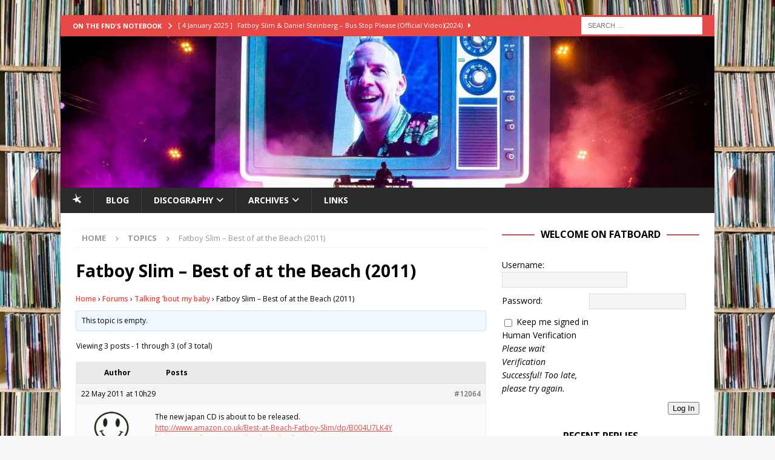

--- FILE ---
content_type: text/html; charset=UTF-8
request_url: https://www.fatboyslim.org/forums/topic/fatboy-slim-best-of-at-the-beach-2011/
body_size: 12315
content:
<!DOCTYPE html>
<html class="no-js mh-one-sb" lang="en-US">
<head>
<meta charset="UTF-8">
<meta name="viewport" content="width=device-width, initial-scale=1.0">
<link rel="profile" href="http://gmpg.org/xfn/11" />
<title>Fatboy Slim &#8211; Best of at the Beach (2011) &#8211; FBSO</title>
<meta name='robots' content='max-image-preview:large' />
<link rel='dns-prefetch' href='//fonts.googleapis.com' />
<link rel="alternate" type="application/rss+xml" title="FBSO &raquo; Feed" href="https://www.fatboyslim.org/feed/" />
<link rel="alternate" type="application/rss+xml" title="FBSO &raquo; Comments Feed" href="https://www.fatboyslim.org/comments/feed/" />
<link rel="alternate" title="oEmbed (JSON)" type="application/json+oembed" href="https://www.fatboyslim.org/wp-json/oembed/1.0/embed?url=https%3A%2F%2Fwww.fatboyslim.org%2Fforums%2Ftopic%2Ffatboy-slim-best-of-at-the-beach-2011%2F" />
<link rel="alternate" title="oEmbed (XML)" type="text/xml+oembed" href="https://www.fatboyslim.org/wp-json/oembed/1.0/embed?url=https%3A%2F%2Fwww.fatboyslim.org%2Fforums%2Ftopic%2Ffatboy-slim-best-of-at-the-beach-2011%2F&#038;format=xml" />
<style id='wp-img-auto-sizes-contain-inline-css' type='text/css'>
img:is([sizes=auto i],[sizes^="auto," i]){contain-intrinsic-size:3000px 1500px}
/*# sourceURL=wp-img-auto-sizes-contain-inline-css */
</style>
<style id='wp-block-library-inline-css' type='text/css'>
:root{--wp-block-synced-color:#7a00df;--wp-block-synced-color--rgb:122,0,223;--wp-bound-block-color:var(--wp-block-synced-color);--wp-editor-canvas-background:#ddd;--wp-admin-theme-color:#007cba;--wp-admin-theme-color--rgb:0,124,186;--wp-admin-theme-color-darker-10:#006ba1;--wp-admin-theme-color-darker-10--rgb:0,107,160.5;--wp-admin-theme-color-darker-20:#005a87;--wp-admin-theme-color-darker-20--rgb:0,90,135;--wp-admin-border-width-focus:2px}@media (min-resolution:192dpi){:root{--wp-admin-border-width-focus:1.5px}}.wp-element-button{cursor:pointer}:root .has-very-light-gray-background-color{background-color:#eee}:root .has-very-dark-gray-background-color{background-color:#313131}:root .has-very-light-gray-color{color:#eee}:root .has-very-dark-gray-color{color:#313131}:root .has-vivid-green-cyan-to-vivid-cyan-blue-gradient-background{background:linear-gradient(135deg,#00d084,#0693e3)}:root .has-purple-crush-gradient-background{background:linear-gradient(135deg,#34e2e4,#4721fb 50%,#ab1dfe)}:root .has-hazy-dawn-gradient-background{background:linear-gradient(135deg,#faaca8,#dad0ec)}:root .has-subdued-olive-gradient-background{background:linear-gradient(135deg,#fafae1,#67a671)}:root .has-atomic-cream-gradient-background{background:linear-gradient(135deg,#fdd79a,#004a59)}:root .has-nightshade-gradient-background{background:linear-gradient(135deg,#330968,#31cdcf)}:root .has-midnight-gradient-background{background:linear-gradient(135deg,#020381,#2874fc)}:root{--wp--preset--font-size--normal:16px;--wp--preset--font-size--huge:42px}.has-regular-font-size{font-size:1em}.has-larger-font-size{font-size:2.625em}.has-normal-font-size{font-size:var(--wp--preset--font-size--normal)}.has-huge-font-size{font-size:var(--wp--preset--font-size--huge)}.has-text-align-center{text-align:center}.has-text-align-left{text-align:left}.has-text-align-right{text-align:right}.has-fit-text{white-space:nowrap!important}#end-resizable-editor-section{display:none}.aligncenter{clear:both}.items-justified-left{justify-content:flex-start}.items-justified-center{justify-content:center}.items-justified-right{justify-content:flex-end}.items-justified-space-between{justify-content:space-between}.screen-reader-text{border:0;clip-path:inset(50%);height:1px;margin:-1px;overflow:hidden;padding:0;position:absolute;width:1px;word-wrap:normal!important}.screen-reader-text:focus{background-color:#ddd;clip-path:none;color:#444;display:block;font-size:1em;height:auto;left:5px;line-height:normal;padding:15px 23px 14px;text-decoration:none;top:5px;width:auto;z-index:100000}html :where(.has-border-color){border-style:solid}html :where([style*=border-top-color]){border-top-style:solid}html :where([style*=border-right-color]){border-right-style:solid}html :where([style*=border-bottom-color]){border-bottom-style:solid}html :where([style*=border-left-color]){border-left-style:solid}html :where([style*=border-width]){border-style:solid}html :where([style*=border-top-width]){border-top-style:solid}html :where([style*=border-right-width]){border-right-style:solid}html :where([style*=border-bottom-width]){border-bottom-style:solid}html :where([style*=border-left-width]){border-left-style:solid}html :where(img[class*=wp-image-]){height:auto;max-width:100%}:where(figure){margin:0 0 1em}html :where(.is-position-sticky){--wp-admin--admin-bar--position-offset:var(--wp-admin--admin-bar--height,0px)}@media screen and (max-width:600px){html :where(.is-position-sticky){--wp-admin--admin-bar--position-offset:0px}}

/*# sourceURL=wp-block-library-inline-css */
</style><style id='wp-block-archives-inline-css' type='text/css'>
.wp-block-archives{box-sizing:border-box}.wp-block-archives-dropdown label{display:block}
/*# sourceURL=https://www.fatboyslim.org/wp-includes/blocks/archives/style.min.css */
</style>
<style id='wp-block-categories-inline-css' type='text/css'>
.wp-block-categories{box-sizing:border-box}.wp-block-categories.alignleft{margin-right:2em}.wp-block-categories.alignright{margin-left:2em}.wp-block-categories.wp-block-categories-dropdown.aligncenter{text-align:center}.wp-block-categories .wp-block-categories__label{display:block;width:100%}
/*# sourceURL=https://www.fatboyslim.org/wp-includes/blocks/categories/style.min.css */
</style>
<style id='wp-block-heading-inline-css' type='text/css'>
h1:where(.wp-block-heading).has-background,h2:where(.wp-block-heading).has-background,h3:where(.wp-block-heading).has-background,h4:where(.wp-block-heading).has-background,h5:where(.wp-block-heading).has-background,h6:where(.wp-block-heading).has-background{padding:1.25em 2.375em}h1.has-text-align-left[style*=writing-mode]:where([style*=vertical-lr]),h1.has-text-align-right[style*=writing-mode]:where([style*=vertical-rl]),h2.has-text-align-left[style*=writing-mode]:where([style*=vertical-lr]),h2.has-text-align-right[style*=writing-mode]:where([style*=vertical-rl]),h3.has-text-align-left[style*=writing-mode]:where([style*=vertical-lr]),h3.has-text-align-right[style*=writing-mode]:where([style*=vertical-rl]),h4.has-text-align-left[style*=writing-mode]:where([style*=vertical-lr]),h4.has-text-align-right[style*=writing-mode]:where([style*=vertical-rl]),h5.has-text-align-left[style*=writing-mode]:where([style*=vertical-lr]),h5.has-text-align-right[style*=writing-mode]:where([style*=vertical-rl]),h6.has-text-align-left[style*=writing-mode]:where([style*=vertical-lr]),h6.has-text-align-right[style*=writing-mode]:where([style*=vertical-rl]){rotate:180deg}
/*# sourceURL=https://www.fatboyslim.org/wp-includes/blocks/heading/style.min.css */
</style>
<style id='wp-block-group-inline-css' type='text/css'>
.wp-block-group{box-sizing:border-box}:where(.wp-block-group.wp-block-group-is-layout-constrained){position:relative}
/*# sourceURL=https://www.fatboyslim.org/wp-includes/blocks/group/style.min.css */
</style>
<style id='global-styles-inline-css' type='text/css'>
:root{--wp--preset--aspect-ratio--square: 1;--wp--preset--aspect-ratio--4-3: 4/3;--wp--preset--aspect-ratio--3-4: 3/4;--wp--preset--aspect-ratio--3-2: 3/2;--wp--preset--aspect-ratio--2-3: 2/3;--wp--preset--aspect-ratio--16-9: 16/9;--wp--preset--aspect-ratio--9-16: 9/16;--wp--preset--color--black: #000000;--wp--preset--color--cyan-bluish-gray: #abb8c3;--wp--preset--color--white: #ffffff;--wp--preset--color--pale-pink: #f78da7;--wp--preset--color--vivid-red: #cf2e2e;--wp--preset--color--luminous-vivid-orange: #ff6900;--wp--preset--color--luminous-vivid-amber: #fcb900;--wp--preset--color--light-green-cyan: #7bdcb5;--wp--preset--color--vivid-green-cyan: #00d084;--wp--preset--color--pale-cyan-blue: #8ed1fc;--wp--preset--color--vivid-cyan-blue: #0693e3;--wp--preset--color--vivid-purple: #9b51e0;--wp--preset--gradient--vivid-cyan-blue-to-vivid-purple: linear-gradient(135deg,rgb(6,147,227) 0%,rgb(155,81,224) 100%);--wp--preset--gradient--light-green-cyan-to-vivid-green-cyan: linear-gradient(135deg,rgb(122,220,180) 0%,rgb(0,208,130) 100%);--wp--preset--gradient--luminous-vivid-amber-to-luminous-vivid-orange: linear-gradient(135deg,rgb(252,185,0) 0%,rgb(255,105,0) 100%);--wp--preset--gradient--luminous-vivid-orange-to-vivid-red: linear-gradient(135deg,rgb(255,105,0) 0%,rgb(207,46,46) 100%);--wp--preset--gradient--very-light-gray-to-cyan-bluish-gray: linear-gradient(135deg,rgb(238,238,238) 0%,rgb(169,184,195) 100%);--wp--preset--gradient--cool-to-warm-spectrum: linear-gradient(135deg,rgb(74,234,220) 0%,rgb(151,120,209) 20%,rgb(207,42,186) 40%,rgb(238,44,130) 60%,rgb(251,105,98) 80%,rgb(254,248,76) 100%);--wp--preset--gradient--blush-light-purple: linear-gradient(135deg,rgb(255,206,236) 0%,rgb(152,150,240) 100%);--wp--preset--gradient--blush-bordeaux: linear-gradient(135deg,rgb(254,205,165) 0%,rgb(254,45,45) 50%,rgb(107,0,62) 100%);--wp--preset--gradient--luminous-dusk: linear-gradient(135deg,rgb(255,203,112) 0%,rgb(199,81,192) 50%,rgb(65,88,208) 100%);--wp--preset--gradient--pale-ocean: linear-gradient(135deg,rgb(255,245,203) 0%,rgb(182,227,212) 50%,rgb(51,167,181) 100%);--wp--preset--gradient--electric-grass: linear-gradient(135deg,rgb(202,248,128) 0%,rgb(113,206,126) 100%);--wp--preset--gradient--midnight: linear-gradient(135deg,rgb(2,3,129) 0%,rgb(40,116,252) 100%);--wp--preset--font-size--small: 13px;--wp--preset--font-size--medium: 20px;--wp--preset--font-size--large: 36px;--wp--preset--font-size--x-large: 42px;--wp--preset--spacing--20: 0.44rem;--wp--preset--spacing--30: 0.67rem;--wp--preset--spacing--40: 1rem;--wp--preset--spacing--50: 1.5rem;--wp--preset--spacing--60: 2.25rem;--wp--preset--spacing--70: 3.38rem;--wp--preset--spacing--80: 5.06rem;--wp--preset--shadow--natural: 6px 6px 9px rgba(0, 0, 0, 0.2);--wp--preset--shadow--deep: 12px 12px 50px rgba(0, 0, 0, 0.4);--wp--preset--shadow--sharp: 6px 6px 0px rgba(0, 0, 0, 0.2);--wp--preset--shadow--outlined: 6px 6px 0px -3px rgb(255, 255, 255), 6px 6px rgb(0, 0, 0);--wp--preset--shadow--crisp: 6px 6px 0px rgb(0, 0, 0);}:where(.is-layout-flex){gap: 0.5em;}:where(.is-layout-grid){gap: 0.5em;}body .is-layout-flex{display: flex;}.is-layout-flex{flex-wrap: wrap;align-items: center;}.is-layout-flex > :is(*, div){margin: 0;}body .is-layout-grid{display: grid;}.is-layout-grid > :is(*, div){margin: 0;}:where(.wp-block-columns.is-layout-flex){gap: 2em;}:where(.wp-block-columns.is-layout-grid){gap: 2em;}:where(.wp-block-post-template.is-layout-flex){gap: 1.25em;}:where(.wp-block-post-template.is-layout-grid){gap: 1.25em;}.has-black-color{color: var(--wp--preset--color--black) !important;}.has-cyan-bluish-gray-color{color: var(--wp--preset--color--cyan-bluish-gray) !important;}.has-white-color{color: var(--wp--preset--color--white) !important;}.has-pale-pink-color{color: var(--wp--preset--color--pale-pink) !important;}.has-vivid-red-color{color: var(--wp--preset--color--vivid-red) !important;}.has-luminous-vivid-orange-color{color: var(--wp--preset--color--luminous-vivid-orange) !important;}.has-luminous-vivid-amber-color{color: var(--wp--preset--color--luminous-vivid-amber) !important;}.has-light-green-cyan-color{color: var(--wp--preset--color--light-green-cyan) !important;}.has-vivid-green-cyan-color{color: var(--wp--preset--color--vivid-green-cyan) !important;}.has-pale-cyan-blue-color{color: var(--wp--preset--color--pale-cyan-blue) !important;}.has-vivid-cyan-blue-color{color: var(--wp--preset--color--vivid-cyan-blue) !important;}.has-vivid-purple-color{color: var(--wp--preset--color--vivid-purple) !important;}.has-black-background-color{background-color: var(--wp--preset--color--black) !important;}.has-cyan-bluish-gray-background-color{background-color: var(--wp--preset--color--cyan-bluish-gray) !important;}.has-white-background-color{background-color: var(--wp--preset--color--white) !important;}.has-pale-pink-background-color{background-color: var(--wp--preset--color--pale-pink) !important;}.has-vivid-red-background-color{background-color: var(--wp--preset--color--vivid-red) !important;}.has-luminous-vivid-orange-background-color{background-color: var(--wp--preset--color--luminous-vivid-orange) !important;}.has-luminous-vivid-amber-background-color{background-color: var(--wp--preset--color--luminous-vivid-amber) !important;}.has-light-green-cyan-background-color{background-color: var(--wp--preset--color--light-green-cyan) !important;}.has-vivid-green-cyan-background-color{background-color: var(--wp--preset--color--vivid-green-cyan) !important;}.has-pale-cyan-blue-background-color{background-color: var(--wp--preset--color--pale-cyan-blue) !important;}.has-vivid-cyan-blue-background-color{background-color: var(--wp--preset--color--vivid-cyan-blue) !important;}.has-vivid-purple-background-color{background-color: var(--wp--preset--color--vivid-purple) !important;}.has-black-border-color{border-color: var(--wp--preset--color--black) !important;}.has-cyan-bluish-gray-border-color{border-color: var(--wp--preset--color--cyan-bluish-gray) !important;}.has-white-border-color{border-color: var(--wp--preset--color--white) !important;}.has-pale-pink-border-color{border-color: var(--wp--preset--color--pale-pink) !important;}.has-vivid-red-border-color{border-color: var(--wp--preset--color--vivid-red) !important;}.has-luminous-vivid-orange-border-color{border-color: var(--wp--preset--color--luminous-vivid-orange) !important;}.has-luminous-vivid-amber-border-color{border-color: var(--wp--preset--color--luminous-vivid-amber) !important;}.has-light-green-cyan-border-color{border-color: var(--wp--preset--color--light-green-cyan) !important;}.has-vivid-green-cyan-border-color{border-color: var(--wp--preset--color--vivid-green-cyan) !important;}.has-pale-cyan-blue-border-color{border-color: var(--wp--preset--color--pale-cyan-blue) !important;}.has-vivid-cyan-blue-border-color{border-color: var(--wp--preset--color--vivid-cyan-blue) !important;}.has-vivid-purple-border-color{border-color: var(--wp--preset--color--vivid-purple) !important;}.has-vivid-cyan-blue-to-vivid-purple-gradient-background{background: var(--wp--preset--gradient--vivid-cyan-blue-to-vivid-purple) !important;}.has-light-green-cyan-to-vivid-green-cyan-gradient-background{background: var(--wp--preset--gradient--light-green-cyan-to-vivid-green-cyan) !important;}.has-luminous-vivid-amber-to-luminous-vivid-orange-gradient-background{background: var(--wp--preset--gradient--luminous-vivid-amber-to-luminous-vivid-orange) !important;}.has-luminous-vivid-orange-to-vivid-red-gradient-background{background: var(--wp--preset--gradient--luminous-vivid-orange-to-vivid-red) !important;}.has-very-light-gray-to-cyan-bluish-gray-gradient-background{background: var(--wp--preset--gradient--very-light-gray-to-cyan-bluish-gray) !important;}.has-cool-to-warm-spectrum-gradient-background{background: var(--wp--preset--gradient--cool-to-warm-spectrum) !important;}.has-blush-light-purple-gradient-background{background: var(--wp--preset--gradient--blush-light-purple) !important;}.has-blush-bordeaux-gradient-background{background: var(--wp--preset--gradient--blush-bordeaux) !important;}.has-luminous-dusk-gradient-background{background: var(--wp--preset--gradient--luminous-dusk) !important;}.has-pale-ocean-gradient-background{background: var(--wp--preset--gradient--pale-ocean) !important;}.has-electric-grass-gradient-background{background: var(--wp--preset--gradient--electric-grass) !important;}.has-midnight-gradient-background{background: var(--wp--preset--gradient--midnight) !important;}.has-small-font-size{font-size: var(--wp--preset--font-size--small) !important;}.has-medium-font-size{font-size: var(--wp--preset--font-size--medium) !important;}.has-large-font-size{font-size: var(--wp--preset--font-size--large) !important;}.has-x-large-font-size{font-size: var(--wp--preset--font-size--x-large) !important;}
/*# sourceURL=global-styles-inline-css */
</style>

<style id='classic-theme-styles-inline-css' type='text/css'>
/*! This file is auto-generated */
.wp-block-button__link{color:#fff;background-color:#32373c;border-radius:9999px;box-shadow:none;text-decoration:none;padding:calc(.667em + 2px) calc(1.333em + 2px);font-size:1.125em}.wp-block-file__button{background:#32373c;color:#fff;text-decoration:none}
/*# sourceURL=/wp-includes/css/classic-themes.min.css */
</style>
<link rel='stylesheet' id='wpo_min-header-0-css' href='https://www.fatboyslim.org/wp-content/cache/wpo-minify/1768586471/assets/wpo-minify-header-34a34685.min.css' type='text/css' media='all' />
<script type="text/javascript" id="wpo_min-header-0-js-extra">
/* <![CDATA[ */
var mh_magazine = {"text":{"toggle_menu":"Toggle Menu"}};
//# sourceURL=wpo_min-header-0-js-extra
/* ]]> */
</script>
<script type="text/javascript" src="https://www.fatboyslim.org/wp-content/cache/wpo-minify/1768586471/assets/wpo-minify-header-3297204d.min.js" id="wpo_min-header-0-js"></script>
<link rel="https://api.w.org/" href="https://www.fatboyslim.org/wp-json/" /><link rel="EditURI" type="application/rsd+xml" title="RSD" href="https://www.fatboyslim.org/xmlrpc.php?rsd" />

<link rel="canonical" href="https://www.fatboyslim.org/forums/topic/fatboy-slim-best-of-at-the-beach-2011/" />
<link rel='shortlink' href='https://www.fatboyslim.org/?p=12064' />
<!--[if lt IE 9]>
<script src="https://www.fatboyslim.org/wp-content/themes/mh-magazine/js/css3-mediaqueries.js"></script>
<![endif]-->
<style type="text/css" id="custom-background-css">
body.custom-background { background-image: url("https://www.fatboyslim.org/wp-content/uploads/2025/12/vinyls.jpg.jpg"); background-position: left top; background-size: auto; background-repeat: repeat; background-attachment: scroll; }
</style>
	</head>
<body id="mh-mobile" class="topic bbpress bbp-no-js wp-singular topic-template-default single single-topic postid-12064 custom-background wp-theme-mh-magazine mh-boxed-layout mh-right-sb mh-loop-layout5 mh-widget-layout8" itemscope="itemscope" itemtype="https://schema.org/WebPage">
<div class="mh-container mh-container-outer">
<div class="mh-header-nav-mobile clearfix"></div>
	<div class="mh-preheader">
    	<div class="mh-container mh-container-inner mh-row clearfix">
							<div class="mh-header-bar-content mh-header-bar-top-left mh-col-2-3 clearfix">
											<div class="mh-header-ticker mh-header-ticker-top">
							<div class="mh-ticker-top">
			<div class="mh-ticker-title mh-ticker-title-top">
			On the FND&#039;s Notebook<i class="fa fa-chevron-right"></i>		</div>
		<div class="mh-ticker-content mh-ticker-content-top">
		<ul id="mh-ticker-loop-top">				<li class="mh-ticker-item mh-ticker-item-top">
					<a href="https://www.fatboyslim.org/2025/01/04/fatboy-slim-daniel-steinberg-bus-stop-please-official-video2024/" title="Fatboy Slim &#038; Daniel Steinberg &#8211; Bus Stop Please (Official Video)(2024)">
						<span class="mh-ticker-item-date mh-ticker-item-date-top">
                        	[ 4 January 2025 ]                        </span>
						<span class="mh-ticker-item-title mh-ticker-item-title-top">
							Fatboy Slim &#038; Daniel Steinberg &#8211; Bus Stop Please (Official Video)(2024)						</span>
													<span class="mh-ticker-item-cat mh-ticker-item-cat-top">
								<i class="fa fa-caret-right"></i>
																videos							</span>
											</a>
				</li>				<li class="mh-ticker-item mh-ticker-item-top">
					<a href="https://www.fatboyslim.org/2024/10/15/mighty-dub-katz-vs-fat-boy-slim-just-anotha-funk-soul-brotha/" title="Mighty Dub Katz Vs Fat Boy Slim – Just Anotha Funk Soul Brotha">
						<span class="mh-ticker-item-date mh-ticker-item-date-top">
                        	[ 15 October 2024 ]                        </span>
						<span class="mh-ticker-item-title mh-ticker-item-title-top">
							Mighty Dub Katz Vs Fat Boy Slim – Just Anotha Funk Soul Brotha						</span>
													<span class="mh-ticker-item-cat mh-ticker-item-cat-top">
								<i class="fa fa-caret-right"></i>
																fbs remixed							</span>
											</a>
				</li>				<li class="mh-ticker-item mh-ticker-item-top">
					<a href="https://www.fatboyslim.org/2024/10/15/fatboy-slim-exclusive-mix-double-js-10th-birthday-double-j-radio-australia-30-april-2024/" title="Fatboy slim Exclusive Mix &#8211; Double J&#8217;s 10th birthday, Double J Radio, Australia (30 April 2024)">
						<span class="mh-ticker-item-date mh-ticker-item-date-top">
                        	[ 15 October 2024 ]                        </span>
						<span class="mh-ticker-item-title mh-ticker-item-title-top">
							Fatboy slim Exclusive Mix &#8211; Double J&#8217;s 10th birthday, Double J Radio, Australia (30 April 2024)						</span>
													<span class="mh-ticker-item-cat mh-ticker-item-cat-top">
								<i class="fa fa-caret-right"></i>
																listen							</span>
											</a>
				</li>				<li class="mh-ticker-item mh-ticker-item-top">
					<a href="https://www.fatboyslim.org/2024/10/02/fatboy-slim-live-bolivar-beach-bar-athens-greece-21-sep-2024/" title="Fatboy Slim &#8211; Live @ Bolivar Beach Bar, Athens, Greece (21 Sep 2024)">
						<span class="mh-ticker-item-date mh-ticker-item-date-top">
                        	[ 2 October 2024 ]                        </span>
						<span class="mh-ticker-item-title mh-ticker-item-title-top">
							Fatboy Slim &#8211; Live @ Bolivar Beach Bar, Athens, Greece (21 Sep 2024)						</span>
													<span class="mh-ticker-item-cat mh-ticker-item-cat-top">
								<i class="fa fa-caret-right"></i>
																live							</span>
											</a>
				</li>				<li class="mh-ticker-item mh-ticker-item-top">
					<a href="https://www.fatboyslim.org/2024/07/13/fatboy-slim-role-model-chloe-caillet-remix-2024/" title="Fatboy Slim &#8211; Role Model (Chloé Caillet Remix) (2024)">
						<span class="mh-ticker-item-date mh-ticker-item-date-top">
                        	[ 13 July 2024 ]                        </span>
						<span class="mh-ticker-item-title mh-ticker-item-title-top">
							Fatboy Slim &#8211; Role Model (Chloé Caillet Remix) (2024)						</span>
													<span class="mh-ticker-item-cat mh-ticker-item-cat-top">
								<i class="fa fa-caret-right"></i>
																fbs remixed							</span>
											</a>
				</li>		</ul>
	</div>
</div>						</div>
									</div>
										<div class="mh-header-bar-content mh-header-bar-top-right mh-col-1-3 clearfix">
											<aside class="mh-header-search mh-header-search-top">
							<form role="search" method="get" class="search-form" action="https://www.fatboyslim.org/">
				<label>
					<span class="screen-reader-text">Search for:</span>
					<input type="search" class="search-field" placeholder="Search &hellip;" value="" name="s" />
				</label>
				<input type="submit" class="search-submit" value="Search" />
			</form>						</aside>
									</div>
					</div>
	</div>
<header class="mh-header" itemscope="itemscope" itemtype="https://schema.org/WPHeader">
	<div class="mh-container mh-container-inner clearfix">
		<div class="mh-custom-header clearfix">
<a class="mh-header-image-link" href="https://www.fatboyslim.org/" title="FBSO" rel="home">
<img class="mh-header-image" src="https://www.fatboyslim.org/wp-content/uploads/cropped-header_62.jpg" height="347" width="1500" alt="FBSO" />
</a>
</div>
	</div>
	<div class="mh-main-nav-wrap">
		<nav class="mh-navigation mh-main-nav mh-container mh-container-inner clearfix" itemscope="itemscope" itemtype="https://schema.org/SiteNavigationElement">
			<div class="menu-topbar-container"><ul id="menu-topbar" class="menu"><li id="menu-item-17376" class="menu-item menu-item-type-custom menu-item-object-custom menu-item-home menu-item-17376"><a href="https://www.fatboyslim.org/"><img src="https://www.fatboyslim.org/wp-content/uploads/fbs_star.png"></a></li>
<li id="menu-item-22912" class="menu-item menu-item-type-post_type menu-item-object-page current_page_parent menu-item-22912"><a href="https://www.fatboyslim.org/blog/">Blog</a></li>
<li id="menu-item-24347" class="menu-item menu-item-type-post_type menu-item-object-page menu-item-has-children menu-item-24347"><a href="https://www.fatboyslim.org/discography/">Discography</a>
<ul class="sub-menu">
	<li id="menu-item-24348" class="menu-item menu-item-type-post_type menu-item-object-page menu-item-24348"><a href="https://www.fatboyslim.org/discography/fatboy-slims-discography/">Fatboy Slim</a></li>
	<li id="menu-item-24349" class="menu-item menu-item-type-post_type menu-item-object-page menu-item-24349"><a href="https://www.fatboyslim.org/discography/the-brighton-port-authority/">BPA</a></li>
	<li id="menu-item-24351" class="menu-item menu-item-type-post_type menu-item-object-page menu-item-24351"><a href="https://www.fatboyslim.org/discography/mighty-dub-katzs-discography/">Mighty Dub Katz</a></li>
	<li id="menu-item-24352" class="menu-item menu-item-type-post_type menu-item-object-page menu-item-24352"><a href="https://www.fatboyslim.org/discography/pizzamans-discography/">Pizzaman</a></li>
	<li id="menu-item-24353" class="menu-item menu-item-type-post_type menu-item-object-page menu-item-24353"><a href="https://www.fatboyslim.org/discography/freak-powers-discography/">Freak Power</a></li>
	<li id="menu-item-24354" class="menu-item menu-item-type-post_type menu-item-object-page menu-item-24354"><a href="https://www.fatboyslim.org/discography/beats-internationals-discography/">Beats International</a></li>
	<li id="menu-item-24355" class="menu-item menu-item-type-post_type menu-item-object-page menu-item-24355"><a href="https://www.fatboyslim.org/discography/norman-cook-and-aliases/">Norman Cook &#038; Aliases</a></li>
	<li id="menu-item-24350" class="menu-item menu-item-type-post_type menu-item-object-page menu-item-24350"><a href="https://www.fatboyslim.org/discography/the-housemartins/">Housemartins</a></li>
</ul>
</li>
<li id="menu-item-17957" class="menu-item menu-item-type-post_type menu-item-object-page menu-item-has-children menu-item-17957"><a href="https://www.fatboyslim.org/?page_id=16181">Archives</a>
<ul class="sub-menu">
	<li id="menu-item-17618" class="menu-item menu-item-type-post_type menu-item-object-page menu-item-17618"><a href="https://www.fatboyslim.org/archives/played-by-fbs/">Played by FBS</a></li>
	<li id="menu-item-19792" class="menu-item menu-item-type-post_type menu-item-object-page menu-item-19792"><a href="https://www.fatboyslim.org/?page_id=16181">Live &#038; Radio Sets</a></li>
	<li id="menu-item-24362" class="menu-item menu-item-type-post_type menu-item-object-page menu-item-has-children menu-item-24362"><a href="https://www.fatboyslim.org/archives/news-and-others/">Press &#038; TV</a>
	<ul class="sub-menu">
		<li id="menu-item-24365" class="menu-item menu-item-type-post_type menu-item-object-page menu-item-24365"><a href="https://www.fatboyslim.org/archives/normans-equipment/">Norman’s Equipment</a></li>
		<li id="menu-item-24360" class="menu-item menu-item-type-post_type menu-item-object-page menu-item-24360"><a href="https://www.fatboyslim.org/archives/albums-reviews/">Albums Reviews</a></li>
		<li id="menu-item-24361" class="menu-item menu-item-type-post_type menu-item-object-page menu-item-24361"><a href="https://www.fatboyslim.org/archives/lives-reviews/">Lives reviews</a></li>
		<li id="menu-item-24363" class="menu-item menu-item-type-post_type menu-item-object-page menu-item-24363"><a href="https://www.fatboyslim.org/archives/interviews/">interviews</a></li>
	</ul>
</li>
	<li id="menu-item-13631" class="menu-item menu-item-type-custom menu-item-object-custom menu-item-13631"><a href="/?post_type=forum">FATboard</a></li>
</ul>
</li>
<li id="menu-item-17525" class="menu-item menu-item-type-post_type menu-item-object-page menu-item-17525"><a href="https://www.fatboyslim.org/links/">Links</a></li>
</ul></div>		</nav>
	</div>
	</header>
<div class="mh-wrapper clearfix">
	<div class="mh-main clearfix">
    	<div id="main-content" class="mh-content" role="main" itemprop="mainContentOfPage"><nav class="mh-breadcrumb" itemscope itemtype="https://schema.org/BreadcrumbList"><span itemprop="itemListElement" itemscope itemtype="https://schema.org/ListItem"><a href="https://www.fatboyslim.org" title="Home" itemprop="item"><span itemprop="name">Home</span></a><meta itemprop="position" content="1" /></span><span class="mh-breadcrumb-delimiter"><i class="fa fa-angle-right"></i></span><span itemprop="itemListElement" itemscope itemtype="https://schema.org/ListItem"><a title="Topics" href="https://www.fatboyslim.org/forums/topic/" itemprop="item"><span itemprop="name">Topics</span></a><meta itemprop="position" content="2" /></span><span class="mh-breadcrumb-delimiter"><i class="fa fa-angle-right"></i></span>Fatboy Slim &#8211; Best of at the Beach (2011)</nav>
<article id="page-12064" class="post-12064 topic type-topic status-publish hentry">
	<header class="page-header">
		<h1 class="entry-title page-title">Fatboy Slim &#8211; Best of at the Beach (2011)</h1>	</header>
		<div class="entry-content clearfix">
		
<div id="bbpress-forums" class="bbpress-wrapper">

	<div class="bbp-breadcrumb"><p><a href="https://www.fatboyslim.org" class="bbp-breadcrumb-home">Home</a> <span class="bbp-breadcrumb-sep">&rsaquo;</span> <a href="https://www.fatboyslim.org/forums/" class="bbp-breadcrumb-root">Forums</a> <span class="bbp-breadcrumb-sep">&rsaquo;</span> <a href="https://www.fatboyslim.org/forums/forum/talking-bout-my-baby/" class="bbp-breadcrumb-forum">Talking &#8217;bout my baby</a> <span class="bbp-breadcrumb-sep">&rsaquo;</span> <span class="bbp-breadcrumb-current">Fatboy Slim &#8211; Best of at the Beach (2011)</span></p></div>
	
	
	
	
		
		<div class="bbp-template-notice info"><ul><li class="bbp-topic-description">This topic is empty.</li></ul></div>
		
		
			
<div class="bbp-pagination">
	<div class="bbp-pagination-count">Viewing 3 posts - 1 through 3 (of 3 total)</div>
	<div class="bbp-pagination-links"></div>
</div>


			
<ul id="topic-12064-replies" class="forums bbp-replies">

	<li class="bbp-header">
		<div class="bbp-reply-author">Author</div><!-- .bbp-reply-author -->
		<div class="bbp-reply-content">Posts</div><!-- .bbp-reply-content -->
	</li><!-- .bbp-header -->

	<li class="bbp-body">

		
			
				
<div id="post-12064" class="bbp-reply-header">
	<div class="bbp-meta">
		<span class="bbp-reply-post-date">22 May 2011 at 10h29</span>

		
		<a href="https://www.fatboyslim.org/forums/topic/fatboy-slim-best-of-at-the-beach-2011/#post-12064" class="bbp-reply-permalink">#12064</a>

		
		<span class="bbp-admin-links"></span>
		
	</div><!-- .bbp-meta -->
</div><!-- #post-12064 -->

<div class="loop-item-0 user-id-235 bbp-parent-forum-11235 bbp-parent-topic-11235 bbp-reply-position-1 odd  post-12064 topic type-topic status-publish">
	<div class="bbp-reply-author">

		
		<a href="https://www.fatboyslim.org/forums/users/doxliy/" title="View doxliy&#039;s profile" class="bbp-author-link"><span  class="bbp-author-avatar"><img src="https://www.fatboyslim.org/wp-content/uploads/2015/12/fbs-smile2.png" srcset="https://www.fatboyslim.org/wp-content/uploads/2015/12/fbs-smile2.png 2x" width="80" height="80" alt="Avatar" class="avatar avatar-80 wp-user-avatar wp-user-avatar-80 photo avatar-default" /></span><span  class="bbp-author-name">doxliy</span></a><div class="bbp-author-role">Member</div>
		
		
	</div><!-- .bbp-reply-author -->

	<div class="bbp-reply-content">

		
		<p>The new japan CD is about to be released.<br />
<a href="http://www.amazon.co.uk/Best-at-Beach-Fatboy-Slim/dp/B004U7LK4Y" rel="nofollow">http://www.amazon.co.uk/Best-at-Beach-Fatboy-Slim/dp/B004U7LK4Y</a><br />
<a href="http://www.cdjapan.co.jp/detailview.html?KEY=SICP-3158" rel="nofollow">http://www.cdjapan.co.jp/detailview.html?KEY=SICP-3158</a></p>
<p><img decoding="async" src="http://i22.fastpic.ru/big/2011/0525/96/2edb4ffe4ea6400205a6982cee340996.jpg" alt=""/></p>
<p>Tracklist   :write:<br />
1. 	BECAUSE WE CAN<br />
2. 	PRAISE YOU<br />
3. 	SLASH DOT DASH<br />
4. 	THE ROCKAFELLER SKANK<br />
5. 	WEAPON OF CHOICE<br />
6. 	RIGHT HERE. RIGHT NOW<br />
7. 	DON`T LET THE MAN GET YOU DOWN<br />
8. 	GANGSTER TRIPPIN`<br />
9. 	WONDERFUL NIGHT<br />
10. 	CHAMPION SOUND<br />
11. 	GOING OUT OF MY HEAD<br />
12. 	BIG BEAT SOUFFLE<br />
13. 	COWBOY FEATURING EVE<br />
14. 	ILLUMINATI FEATURING BOOTSY COLLINS</p>

		
	</div><!-- .bbp-reply-content -->
</div><!-- .reply -->

			
				
<div id="post-15283" class="bbp-reply-header">
	<div class="bbp-meta">
		<span class="bbp-reply-post-date">25 May 2011 at 20h04</span>

		
		<a href="https://www.fatboyslim.org/forums/topic/fatboy-slim-best-of-at-the-beach-2011/#post-15283" class="bbp-reply-permalink">#15283</a>

		
		<span class="bbp-admin-links"></span>
		
	</div><!-- .bbp-meta -->
</div><!-- #post-15283 -->

<div class="loop-item-1 user-id-210 bbp-parent-forum-11235 bbp-parent-topic-12064 bbp-reply-position-2 even  post-15283 reply type-reply status-publish">
	<div class="bbp-reply-author">

		
		<a href="https://www.fatboyslim.org/forums/users/francisnotdead-2/" title="View Francisnotdead&#039;s profile" class="bbp-author-link"><span  class="bbp-author-avatar"><img src="https://www.fatboyslim.org/wp-content/uploads/2015/12/fbs-smile2.png" srcset="https://www.fatboyslim.org/wp-content/uploads/2015/12/fbs-smile2.png 2x" width="80" height="80" alt="Avatar" class="avatar avatar-80 wp-user-avatar wp-user-avatar-80 photo avatar-default" /></span><span  class="bbp-author-name">Francisnotdead</span></a><div class="bbp-author-role">Participant</div>
		
		
	</div><!-- .bbp-reply-author -->

	<div class="bbp-reply-content">

		
		<p>:roll:  Thanks for this info, doxliy  :hello:</p>

		
	</div><!-- .bbp-reply-content -->
</div><!-- .reply -->

			
				
<div id="post-15289" class="bbp-reply-header">
	<div class="bbp-meta">
		<span class="bbp-reply-post-date">27 May 2011 at 18h07</span>

		
		<a href="https://www.fatboyslim.org/forums/topic/fatboy-slim-best-of-at-the-beach-2011/#post-15289" class="bbp-reply-permalink">#15289</a>

		
		<span class="bbp-admin-links"></span>
		
	</div><!-- .bbp-meta -->
</div><!-- #post-15289 -->

<div class="loop-item-2 user-id-335 bbp-parent-forum-11235 bbp-parent-topic-12064 bbp-reply-position-3 odd  post-15289 reply type-reply status-publish">
	<div class="bbp-reply-author">

		
		<a href="https://www.fatboyslim.org/forums/users/nosnx/" title="View Nosnx&#039;s profile" class="bbp-author-link"><span  class="bbp-author-avatar"><img src="https://www.fatboyslim.org/wp-content/uploads/2015/12/fbs-smile2.png" srcset="https://www.fatboyslim.org/wp-content/uploads/2015/12/fbs-smile2.png 2x" width="80" height="80" alt="Avatar" class="avatar avatar-80 wp-user-avatar wp-user-avatar-80 photo avatar-default" /></span><span  class="bbp-author-name">Nosnx</span></a><div class="bbp-author-role">Member</div>
		
		
	</div><!-- .bbp-reply-author -->

	<div class="bbp-reply-content">

		
		<p>Ou I need it!!</p>

		
	</div><!-- .bbp-reply-content -->
</div><!-- .reply -->

			
		
	</li><!-- .bbp-body -->

	<li class="bbp-footer">
		<div class="bbp-reply-author">Author</div>
		<div class="bbp-reply-content">Posts</div><!-- .bbp-reply-content -->
	</li><!-- .bbp-footer -->
</ul><!-- #topic-12064-replies -->


			
<div class="bbp-pagination">
	<div class="bbp-pagination-count">Viewing 3 posts - 1 through 3 (of 3 total)</div>
	<div class="bbp-pagination-links"></div>
</div>


		
		

	<div id="no-reply-12064" class="bbp-no-reply">
		<div class="bbp-template-notice">
			<ul>
				<li>You must be logged in to reply to this topic.</li>
			</ul>
		</div>

		
			
<form method="post" action="https://www.fatboyslim.org/loginfbso" class="bbp-login-form">
	<fieldset class="bbp-form">
		<legend>Log In</legend>

		<div class="bbp-username">
			<label for="user_login">Username: </label>
			<input type="text" name="log" value="" size="20" maxlength="100" id="user_login" autocomplete="off" />
		</div>

		<div class="bbp-password">
			<label for="user_pass">Password: </label>
			<input type="password" name="pwd" value="" size="20" id="user_pass" autocomplete="off" />
		</div>

		<div class="bbp-remember-me">
			<input type="checkbox" name="rememberme" value="forever"  id="rememberme" />
			<label for="rememberme">Keep me signed in</label>
		</div>

			<div id="secupress-areyouhuman">
		<label>Human Verification</label>
		<div>
		<div id="secupress-areyouhuman-simple">
			<label>
				<span class="secupress-checkme h ide-if-no-js" role="checkbox" tabindex="0" aria-checked="false"></span>
				<i class="secupress-checkme" id="i-secupress-checkme">Please wait</i>
				<i id="i-secupress-checkme-ok">Verification Successful!</i>
				<i id="i-secupress-checkme-ko">Too late, please try again.</i>
			</label>
		</div>
		<input type="hidden" name="captcha-timer" value="0">
		<input type="hidden" name="captcha-key" value="bd6b675e" />
	</div>
		</div>
	<input type="hidden" id="wpa_initiator" class="wpa_initiator" name="wpa_initiator" value="" />
		<div class="bbp-submit-wrapper">

			<button type="submit" name="user-submit" id="user-submit" class="button submit user-submit">Log In</button>

			
	<input type="hidden" name="user-cookie" value="1" />

	<input type="hidden" id="bbp_redirect_to" name="redirect_to" value="https://www.fatboyslim.org/forums/topic/fatboy-slim-best-of-at-the-beach-2011/" /><input type="hidden" id="_wpnonce" name="_wpnonce" value="0d9fece5a3" /><input type="hidden" name="_wp_http_referer" value="/forums/topic/fatboy-slim-best-of-at-the-beach-2011/" />
		</div>
	</fieldset>
</form>

		
	</div>



	
	

	<div class="bbwptw-login-register-links"><p><a class="button" href="https://www.fatboyslim.org/loginfbso?redirect_to=%2Fforums%2Ftopic%2Ffatboy-slim-best-of-at-the-beach-2011%2F">Log in</a> / <a class="button" href="https://www.fatboyslim.org/YDLW6L9OBEUSHOHQ">Register</a></p></div>
</div>
	</div>
	</article><div id="comments" class="mh-comments-wrap">
</div>
        </div>
			<aside class="mh-widget-col-1 mh-sidebar" itemscope="itemscope" itemtype="https://schema.org/WPSideBar"><div id="bbp_login_widget-2" class="mh-widget bbp_widget_login"><h4 class="mh-widget-title"><span class="mh-widget-title-inner">Welcome On FATboard</span></h4>
			<form method="post" action="https://www.fatboyslim.org/loginfbso" class="bbp-login-form">
				<fieldset class="bbp-form">
					<legend>Log In</legend>

					<div class="bbp-username">
						<label for="user_login">Username: </label>
						<input type="text" name="log" value="" size="20" maxlength="100" id="user_login" autocomplete="off" />
					</div>

					<div class="bbp-password">
						<label for="user_pass">Password: </label>
						<input type="password" name="pwd" value="" size="20" id="user_pass" autocomplete="off" />
					</div>

					<div class="bbp-remember-me">
						<input type="checkbox" name="rememberme" value="forever"  id="rememberme" />
						<label for="rememberme">Keep me signed in</label>
					</div>

						<div id="secupress-areyouhuman">
		<label>Human Verification</label>
		<div>
		<div id="secupress-areyouhuman-simple">
			<label>
				<span class="secupress-checkme h ide-if-no-js" role="checkbox" tabindex="0" aria-checked="false"></span>
				<i class="secupress-checkme" id="i-secupress-checkme">Please wait</i>
				<i id="i-secupress-checkme-ok">Verification Successful!</i>
				<i id="i-secupress-checkme-ko">Too late, please try again.</i>
			</label>
		</div>
		<input type="hidden" name="captcha-timer" value="0">
		<input type="hidden" name="captcha-key" value="bd6b675e" />
	</div>
		</div>
	<input type="hidden" id="wpa_initiator" class="wpa_initiator" name="wpa_initiator" value="" />
					<div class="bbp-submit-wrapper">

						<button type="submit" name="user-submit" id="user-submit" class="button submit user-submit">Log In</button>

						
	<input type="hidden" name="user-cookie" value="1" />

	<input type="hidden" id="bbp_redirect_to" name="redirect_to" value="https://www.fatboyslim.org/forums/topic/fatboy-slim-best-of-at-the-beach-2011/" /><input type="hidden" id="_wpnonce" name="_wpnonce" value="0d9fece5a3" /><input type="hidden" name="_wp_http_referer" value="/forums/topic/fatboy-slim-best-of-at-the-beach-2011/" />
					</div>

					
				</fieldset>
			</form>

		</div><div id="bbp_replies_widget-2" class="mh-widget widget_display_replies"><h4 class="mh-widget-title"><span class="mh-widget-title-inner">Recent Replies</span></h4>
		<ul class="bbp-replies-widget">

			
				<li>

					<a href="https://www.fatboyslim.org/forums/users/fatboyslimmerchampagnemail-com/" title="View Glennjamin&#039;s profile" class="bbp-author-link"><span  class="bbp-author-avatar"><img src="https://www.fatboyslim.org/wp-content/uploads/2015/12/fbs-smile2-45x45.png" srcset="https://www.fatboyslim.org/wp-content/uploads/2015/12/fbs-smile2-45x45.png 2x" width="14" height="14" alt="Avatar" class="avatar avatar-14 wp-user-avatar wp-user-avatar-14 photo avatar-default" /></span><span  class="bbp-author-name">Glennjamin</span></a> on <a class="bbp-reply-topic-title" href="https://www.fatboyslim.org/forums/topic/the-hammerstein-ballroom-new-york-usa-18-dec-1999/#post-57684" title="Thought I&#8217;d help out, the unknown ID for Tr&hellip;">The Hammerstein Ballroom, New York, USA (18 dec 1999)</a> <time datetime="2021-10-11 00:56:23">4 years, 3 months ago</time>
				</li>

			
				<li>

					<a href="https://www.fatboyslim.org/forums/users/bomb23/" title="View bomb23&#039;s profile" class="bbp-author-link"><span  class="bbp-author-avatar"><img src="https://www.fatboyslim.org/wp-content/uploads/2015/12/fbs-smile2-45x45.png" srcset="https://www.fatboyslim.org/wp-content/uploads/2015/12/fbs-smile2-45x45.png 2x" width="14" height="14" alt="Avatar" class="avatar avatar-14 wp-user-avatar wp-user-avatar-14 photo avatar-default" /></span><span  class="bbp-author-name">bomb23</span></a> on <a class="bbp-reply-topic-title" href="https://www.fatboyslim.org/forums/topic/fatboy-slim-live-at-glastonbury-2016/#post-22247" title="hi Francis,
MP3 wetransfer is dead&#8230; reup? c&hellip;">Fatboy Slim Live at Glastonbury 2016</a> <time datetime="2016-08-10 21:16:32">9 years, 5 months ago</time>
				</li>

			
				<li>

					<a href="https://www.fatboyslim.org/forums/users/rory/" title="View Rory&#039;s profile" class="bbp-author-link"><span  class="bbp-author-avatar"><img src="https://www.fatboyslim.org/wp-content/uploads/2015/12/fbs-smile2-45x45.png" srcset="https://www.fatboyslim.org/wp-content/uploads/2015/12/fbs-smile2-45x45.png 2x" width="14" height="14" alt="Avatar" class="avatar avatar-14 wp-user-avatar wp-user-avatar-14 photo avatar-default" /></span><span  class="bbp-author-name">Rory</span></a> on <a class="bbp-reply-topic-title" href="https://www.fatboyslim.org/forums/topic/fatboy-slim-live-at-glastonbury-2016/#post-22222" title="Thank you!
&nbsp;
Rory">Fatboy Slim Live at Glastonbury 2016</a> <time datetime="2016-07-09 19:10:26">9 years, 6 months ago</time>
				</li>

			
				<li>

					<a href="https://www.fatboyslim.org/forums/users/francisnotdead-2/" title="View Francisnotdead&#039;s profile" class="bbp-author-link"><span  class="bbp-author-avatar"><img src="https://www.fatboyslim.org/wp-content/uploads/2015/12/fbs-smile2-45x45.png" srcset="https://www.fatboyslim.org/wp-content/uploads/2015/12/fbs-smile2-45x45.png 2x" width="14" height="14" alt="Avatar" class="avatar avatar-14 wp-user-avatar wp-user-avatar-14 photo avatar-default" /></span><span  class="bbp-author-name">Francisnotdead</span></a> on <a class="bbp-reply-topic-title" href="https://www.fatboyslim.org/forums/topic/fatboy-slim-live-at-glastonbury-2016/#post-22221" title="as promised:
https://we.tl/mYTzWOmZRH
&nbsp;
:)">Fatboy Slim Live at Glastonbury 2016</a> <time datetime="2016-07-09 17:19:20">9 years, 6 months ago</time>
				</li>

			
				<li>

					<a href="https://www.fatboyslim.org/forums/users/francisnotdead-2/" title="View Francisnotdead&#039;s profile" class="bbp-author-link"><span  class="bbp-author-avatar"><img src="https://www.fatboyslim.org/wp-content/uploads/2015/12/fbs-smile2-45x45.png" srcset="https://www.fatboyslim.org/wp-content/uploads/2015/12/fbs-smile2-45x45.png 2x" width="14" height="14" alt="Avatar" class="avatar avatar-14 wp-user-avatar wp-user-avatar-14 photo avatar-default" /></span><span  class="bbp-author-name">Francisnotdead</span></a> on <a class="bbp-reply-topic-title" href="https://www.fatboyslim.org/forums/topic/fatboy-slim-live-at-glastonbury-2016/#post-22220" title="i&#8217;ll upload it on wetransfer on saturday (c&hellip;">Fatboy Slim Live at Glastonbury 2016</a> <time datetime="2016-07-06 20:37:39">9 years, 6 months ago</time>
				</li>

			
		</ul>

		</div><div id="block-5" class="mh-widget widget_block"><div class="wp-block-group"><div class="wp-block-group__inner-container is-layout-flow wp-block-group-is-layout-flow"><h2 class="wp-block-heading">Archives</h2><ul class="wp-block-archives-list wp-block-archives">	<li><a href='https://www.fatboyslim.org/2025/01/'>January 2025</a></li>
	<li><a href='https://www.fatboyslim.org/2024/10/'>October 2024</a></li>
	<li><a href='https://www.fatboyslim.org/2024/07/'>July 2024</a></li>
	<li><a href='https://www.fatboyslim.org/2024/06/'>June 2024</a></li>
	<li><a href='https://www.fatboyslim.org/2024/05/'>May 2024</a></li>
	<li><a href='https://www.fatboyslim.org/2021/04/'>April 2021</a></li>
	<li><a href='https://www.fatboyslim.org/2021/03/'>March 2021</a></li>
	<li><a href='https://www.fatboyslim.org/2020/11/'>November 2020</a></li>
	<li><a href='https://www.fatboyslim.org/2020/10/'>October 2020</a></li>
	<li><a href='https://www.fatboyslim.org/2020/01/'>January 2020</a></li>
	<li><a href='https://www.fatboyslim.org/2019/11/'>November 2019</a></li>
	<li><a href='https://www.fatboyslim.org/2019/07/'>July 2019</a></li>
	<li><a href='https://www.fatboyslim.org/2019/06/'>June 2019</a></li>
	<li><a href='https://www.fatboyslim.org/2019/05/'>May 2019</a></li>
	<li><a href='https://www.fatboyslim.org/2019/04/'>April 2019</a></li>
	<li><a href='https://www.fatboyslim.org/2019/03/'>March 2019</a></li>
	<li><a href='https://www.fatboyslim.org/2019/02/'>February 2019</a></li>
	<li><a href='https://www.fatboyslim.org/2018/12/'>December 2018</a></li>
	<li><a href='https://www.fatboyslim.org/2018/09/'>September 2018</a></li>
	<li><a href='https://www.fatboyslim.org/2018/08/'>August 2018</a></li>
	<li><a href='https://www.fatboyslim.org/2018/07/'>July 2018</a></li>
	<li><a href='https://www.fatboyslim.org/2018/06/'>June 2018</a></li>
	<li><a href='https://www.fatboyslim.org/2018/05/'>May 2018</a></li>
	<li><a href='https://www.fatboyslim.org/2018/04/'>April 2018</a></li>
	<li><a href='https://www.fatboyslim.org/2018/02/'>February 2018</a></li>
	<li><a href='https://www.fatboyslim.org/2018/01/'>January 2018</a></li>
	<li><a href='https://www.fatboyslim.org/2017/11/'>November 2017</a></li>
	<li><a href='https://www.fatboyslim.org/2017/10/'>October 2017</a></li>
	<li><a href='https://www.fatboyslim.org/2017/09/'>September 2017</a></li>
	<li><a href='https://www.fatboyslim.org/2017/08/'>August 2017</a></li>
	<li><a href='https://www.fatboyslim.org/2017/07/'>July 2017</a></li>
	<li><a href='https://www.fatboyslim.org/2017/06/'>June 2017</a></li>
	<li><a href='https://www.fatboyslim.org/2017/05/'>May 2017</a></li>
	<li><a href='https://www.fatboyslim.org/2017/03/'>March 2017</a></li>
	<li><a href='https://www.fatboyslim.org/2017/02/'>February 2017</a></li>
	<li><a href='https://www.fatboyslim.org/2017/01/'>January 2017</a></li>
	<li><a href='https://www.fatboyslim.org/2016/12/'>December 2016</a></li>
	<li><a href='https://www.fatboyslim.org/2016/11/'>November 2016</a></li>
	<li><a href='https://www.fatboyslim.org/2016/10/'>October 2016</a></li>
	<li><a href='https://www.fatboyslim.org/2016/09/'>September 2016</a></li>
	<li><a href='https://www.fatboyslim.org/2016/08/'>August 2016</a></li>
	<li><a href='https://www.fatboyslim.org/2016/07/'>July 2016</a></li>
	<li><a href='https://www.fatboyslim.org/2016/06/'>June 2016</a></li>
	<li><a href='https://www.fatboyslim.org/2016/05/'>May 2016</a></li>
	<li><a href='https://www.fatboyslim.org/2016/04/'>April 2016</a></li>
	<li><a href='https://www.fatboyslim.org/2016/03/'>March 2016</a></li>
	<li><a href='https://www.fatboyslim.org/2016/02/'>February 2016</a></li>
	<li><a href='https://www.fatboyslim.org/2016/01/'>January 2016</a></li>
	<li><a href='https://www.fatboyslim.org/2015/12/'>December 2015</a></li>
	<li><a href='https://www.fatboyslim.org/2015/11/'>November 2015</a></li>
	<li><a href='https://www.fatboyslim.org/2015/09/'>September 2015</a></li>
	<li><a href='https://www.fatboyslim.org/2015/08/'>August 2015</a></li>
	<li><a href='https://www.fatboyslim.org/2015/07/'>July 2015</a></li>
	<li><a href='https://www.fatboyslim.org/2015/06/'>June 2015</a></li>
	<li><a href='https://www.fatboyslim.org/2015/05/'>May 2015</a></li>
	<li><a href='https://www.fatboyslim.org/2015/04/'>April 2015</a></li>
	<li><a href='https://www.fatboyslim.org/2015/03/'>March 2015</a></li>
	<li><a href='https://www.fatboyslim.org/2015/02/'>February 2015</a></li>
	<li><a href='https://www.fatboyslim.org/2015/01/'>January 2015</a></li>
	<li><a href='https://www.fatboyslim.org/2014/12/'>December 2014</a></li>
	<li><a href='https://www.fatboyslim.org/2014/09/'>September 2014</a></li>
	<li><a href='https://www.fatboyslim.org/2014/07/'>July 2014</a></li>
	<li><a href='https://www.fatboyslim.org/2014/06/'>June 2014</a></li>
	<li><a href='https://www.fatboyslim.org/2014/04/'>April 2014</a></li>
	<li><a href='https://www.fatboyslim.org/2014/03/'>March 2014</a></li>
	<li><a href='https://www.fatboyslim.org/2014/02/'>February 2014</a></li>
	<li><a href='https://www.fatboyslim.org/2014/01/'>January 2014</a></li>
	<li><a href='https://www.fatboyslim.org/2013/10/'>October 2013</a></li>
	<li><a href='https://www.fatboyslim.org/2013/09/'>September 2013</a></li>
	<li><a href='https://www.fatboyslim.org/2013/08/'>August 2013</a></li>
	<li><a href='https://www.fatboyslim.org/2013/07/'>July 2013</a></li>
	<li><a href='https://www.fatboyslim.org/2013/06/'>June 2013</a></li>
	<li><a href='https://www.fatboyslim.org/2013/05/'>May 2013</a></li>
	<li><a href='https://www.fatboyslim.org/2013/04/'>April 2013</a></li>
	<li><a href='https://www.fatboyslim.org/2013/03/'>March 2013</a></li>
	<li><a href='https://www.fatboyslim.org/2013/02/'>February 2013</a></li>
	<li><a href='https://www.fatboyslim.org/2013/01/'>January 2013</a></li>
	<li><a href='https://www.fatboyslim.org/2012/12/'>December 2012</a></li>
	<li><a href='https://www.fatboyslim.org/2012/10/'>October 2012</a></li>
	<li><a href='https://www.fatboyslim.org/2012/09/'>September 2012</a></li>
	<li><a href='https://www.fatboyslim.org/2012/08/'>August 2012</a></li>
	<li><a href='https://www.fatboyslim.org/2012/07/'>July 2012</a></li>
	<li><a href='https://www.fatboyslim.org/2012/06/'>June 2012</a></li>
	<li><a href='https://www.fatboyslim.org/2012/02/'>February 2012</a></li>
	<li><a href='https://www.fatboyslim.org/2011/12/'>December 2011</a></li>
	<li><a href='https://www.fatboyslim.org/2011/11/'>November 2011</a></li>
	<li><a href='https://www.fatboyslim.org/2011/10/'>October 2011</a></li>
	<li><a href='https://www.fatboyslim.org/2011/09/'>September 2011</a></li>
	<li><a href='https://www.fatboyslim.org/2011/08/'>August 2011</a></li>
	<li><a href='https://www.fatboyslim.org/2011/07/'>July 2011</a></li>
	<li><a href='https://www.fatboyslim.org/2011/06/'>June 2011</a></li>
	<li><a href='https://www.fatboyslim.org/2011/05/'>May 2011</a></li>
	<li><a href='https://www.fatboyslim.org/2011/04/'>April 2011</a></li>
	<li><a href='https://www.fatboyslim.org/2011/03/'>March 2011</a></li>
	<li><a href='https://www.fatboyslim.org/2010/12/'>December 2010</a></li>
	<li><a href='https://www.fatboyslim.org/2010/06/'>June 2010</a></li>
	<li><a href='https://www.fatboyslim.org/2010/05/'>May 2010</a></li>
	<li><a href='https://www.fatboyslim.org/2010/04/'>April 2010</a></li>
	<li><a href='https://www.fatboyslim.org/2010/03/'>March 2010</a></li>
	<li><a href='https://www.fatboyslim.org/2010/02/'>February 2010</a></li>
	<li><a href='https://www.fatboyslim.org/2010/01/'>January 2010</a></li>
	<li><a href='https://www.fatboyslim.org/2009/12/'>December 2009</a></li>
	<li><a href='https://www.fatboyslim.org/2009/10/'>October 2009</a></li>
	<li><a href='https://www.fatboyslim.org/2009/08/'>August 2009</a></li>
	<li><a href='https://www.fatboyslim.org/2009/07/'>July 2009</a></li>
	<li><a href='https://www.fatboyslim.org/2009/06/'>June 2009</a></li>
	<li><a href='https://www.fatboyslim.org/2009/05/'>May 2009</a></li>
	<li><a href='https://www.fatboyslim.org/2009/04/'>April 2009</a></li>
	<li><a href='https://www.fatboyslim.org/2009/03/'>March 2009</a></li>
	<li><a href='https://www.fatboyslim.org/2009/02/'>February 2009</a></li>
	<li><a href='https://www.fatboyslim.org/2009/01/'>January 2009</a></li>
	<li><a href='https://www.fatboyslim.org/2008/12/'>December 2008</a></li>
	<li><a href='https://www.fatboyslim.org/2008/11/'>November 2008</a></li>
	<li><a href='https://www.fatboyslim.org/2008/10/'>October 2008</a></li>
	<li><a href='https://www.fatboyslim.org/2008/09/'>September 2008</a></li>
	<li><a href='https://www.fatboyslim.org/2008/08/'>August 2008</a></li>
	<li><a href='https://www.fatboyslim.org/2008/06/'>June 2008</a></li>
	<li><a href='https://www.fatboyslim.org/2008/05/'>May 2008</a></li>
	<li><a href='https://www.fatboyslim.org/2008/04/'>April 2008</a></li>
	<li><a href='https://www.fatboyslim.org/2008/03/'>March 2008</a></li>
	<li><a href='https://www.fatboyslim.org/2008/02/'>February 2008</a></li>
	<li><a href='https://www.fatboyslim.org/2008/01/'>January 2008</a></li>
	<li><a href='https://www.fatboyslim.org/2007/12/'>December 2007</a></li>
	<li><a href='https://www.fatboyslim.org/2007/11/'>November 2007</a></li>
	<li><a href='https://www.fatboyslim.org/2007/10/'>October 2007</a></li>
	<li><a href='https://www.fatboyslim.org/2007/09/'>September 2007</a></li>
	<li><a href='https://www.fatboyslim.org/2007/08/'>August 2007</a></li>
	<li><a href='https://www.fatboyslim.org/2007/07/'>July 2007</a></li>
	<li><a href='https://www.fatboyslim.org/2007/06/'>June 2007</a></li>
	<li><a href='https://www.fatboyslim.org/2007/05/'>May 2007</a></li>
	<li><a href='https://www.fatboyslim.org/2007/04/'>April 2007</a></li>
	<li><a href='https://www.fatboyslim.org/2007/03/'>March 2007</a></li>
	<li><a href='https://www.fatboyslim.org/2007/02/'>February 2007</a></li>
	<li><a href='https://www.fatboyslim.org/2007/01/'>January 2007</a></li>
	<li><a href='https://www.fatboyslim.org/2006/12/'>December 2006</a></li>
	<li><a href='https://www.fatboyslim.org/2006/11/'>November 2006</a></li>
	<li><a href='https://www.fatboyslim.org/2006/10/'>October 2006</a></li>
	<li><a href='https://www.fatboyslim.org/2006/09/'>September 2006</a></li>
	<li><a href='https://www.fatboyslim.org/2006/08/'>August 2006</a></li>
	<li><a href='https://www.fatboyslim.org/2006/07/'>July 2006</a></li>
	<li><a href='https://www.fatboyslim.org/2006/06/'>June 2006</a></li>
	<li><a href='https://www.fatboyslim.org/2006/05/'>May 2006</a></li>
	<li><a href='https://www.fatboyslim.org/2006/04/'>April 2006</a></li>
	<li><a href='https://www.fatboyslim.org/2006/03/'>March 2006</a></li>
	<li><a href='https://www.fatboyslim.org/2006/02/'>February 2006</a></li>
	<li><a href='https://www.fatboyslim.org/2006/01/'>January 2006</a></li>
	<li><a href='https://www.fatboyslim.org/2005/12/'>December 2005</a></li>
	<li><a href='https://www.fatboyslim.org/2004/12/'>December 2004</a></li>
</ul></div></div></div><div id="block-6" class="mh-widget widget_block"><div class="wp-block-group"><div class="wp-block-group__inner-container is-layout-flow wp-block-group-is-layout-flow"><h2 class="wp-block-heading">Catégories</h2><ul class="wp-block-categories-list wp-block-categories">	<li class="cat-item cat-item-2"><a href="https://www.fatboyslim.org/category/collector-s-corner/">collector&#039;s corner</a>
</li>
	<li class="cat-item cat-item-3"><a href="https://www.fatboyslim.org/category/commercial-ad/">commercial ad</a>
</li>
	<li class="cat-item cat-item-4"><a href="https://www.fatboyslim.org/category/competition/">competition</a>
</li>
	<li class="cat-item cat-item-5"><a href="https://www.fatboyslim.org/category/dates/">dates</a>
</li>
	<li class="cat-item cat-item-6"><a href="https://www.fatboyslim.org/category/discography/">discography</a>
</li>
	<li class="cat-item cat-item-7"><a href="https://www.fatboyslim.org/category/download/">download</a>
</li>
	<li class="cat-item cat-item-8"><a href="https://www.fatboyslim.org/category/fbs-remixed/">fbs remixed</a>
</li>
	<li class="cat-item cat-item-9"><a href="https://www.fatboyslim.org/category/funny/">funny</a>
</li>
	<li class="cat-item cat-item-10"><a href="https://www.fatboyslim.org/category/general/">general</a>
</li>
	<li class="cat-item cat-item-11"><a href="https://www.fatboyslim.org/category/interview/">interview</a>
</li>
	<li class="cat-item cat-item-12"><a href="https://www.fatboyslim.org/category/listen/">listen</a>
</li>
	<li class="cat-item cat-item-13"><a href="https://www.fatboyslim.org/category/live/">live</a>
</li>
	<li class="cat-item cat-item-14"><a href="https://www.fatboyslim.org/category/making-of-fbso/">making of fbso</a>
</li>
	<li class="cat-item cat-item-15"><a href="https://www.fatboyslim.org/category/making-of-nci/">making of nci</a>
</li>
	<li class="cat-item cat-item-16"><a href="https://www.fatboyslim.org/category/my-list-of-sets/">my list of sets</a>
</li>
	<li class="cat-item cat-item-17"><a href="https://www.fatboyslim.org/category/news/">news</a>
</li>
	<li class="cat-item cat-item-18"><a href="https://www.fatboyslim.org/category/photos/">photos</a>
</li>
	<li class="cat-item cat-item-19"><a href="https://www.fatboyslim.org/category/played-by-fbs/">played by fbs</a>
</li>
	<li class="cat-item cat-item-21"><a href="https://www.fatboyslim.org/category/sample/">sample</a>
</li>
	<li class="cat-item cat-item-22"><a href="https://www.fatboyslim.org/category/tracklists/">tracklists</a>
</li>
	<li class="cat-item cat-item-24"><a href="https://www.fatboyslim.org/category/videos/">videos</a>
</li>
	<li class="cat-item cat-item-25"><a href="https://www.fatboyslim.org/category/zoom/">zoom</a>
</li>
</ul></div></div></div>	</aside>    </div>
    </div>
<footer class="mh-footer" itemscope="itemscope" itemtype="https://schema.org/WPFooter">
<div class="mh-container mh-container-inner mh-footer-widgets mh-row clearfix">
<div class="mh-col-1-2 mh-widget-col-2 mh-footer-2-cols  mh-footer-area mh-footer-1">
<div id="rss-3" class="mh-footer-widget widget_rss"><h6 class="mh-widget-title mh-footer-widget-title"><span class="mh-widget-title-inner mh-footer-widget-title-inner"><a class="rsswidget rss-widget-feed" href="https://feeds.feedburner.com/FatboySlim"><img class="rss-widget-icon" style="border:0" width="14" height="14" src="https://www.fatboyslim.org/wp-includes/images/rss.png" alt="RSS" loading="lazy" /></a> <a class="rsswidget rss-widget-title" href="https://www.fatboyslim.net/">Official FBS Website</a></span></h6><ul><li><a class='rsswidget' href='https://www.fatboyslim.net/2025/11/28/fatboy-slim-rolling-stones-satisfaction-skank/'>Fatboy Slim &amp; The Rolling Stones ’Satisfaction Skank’</a> <span class="rss-date">28 November 2025</span><div class="rssSummary">Satisfaction Skank is available to stream or download now! Big thanks to The Rolling Stones for just being The Rolling Stones (…and also [...] The post Fatboy Slim &amp; The Rolling Stones ’Satisfaction Skank’ appeared first on Fatboy Slim.</div></li><li><a class='rsswidget' href='https://www.fatboyslim.net/2025/11/18/book-signing-events/'>Book Signing Events</a> <span class="rss-date">18 November 2025</span><div class="rssSummary">I’ll be signing copies of my new book ‘It Ain’t Over ‘Til The Fatboy Sings’… Tickets available online  now . Friday [...] The post Book Signing Events appeared first on Fatboy Slim.</div></li><li><a class='rsswidget' href='https://www.fatboyslim.net/2025/11/14/back-minehead-2026/'>All Back To Minehead 2026</a> <span class="rss-date">14 November 2025</span><div class="rssSummary">Bravo All Back To Minehead, you just get better every year… See you in 2026, tickets are now on sale, [...] The post All Back To Minehead 2026 appeared first on Fatboy Slim.</div></li></ul></div></div>
<div class="mh-col-1-2 mh-widget-col-2 mh-footer-2-cols  mh-footer-area mh-footer-4">
<div id="nav_menu-3" class="mh-footer-widget widget_nav_menu"><h6 class="mh-widget-title mh-footer-widget-title"><span class="mh-widget-title-inner mh-footer-widget-title-inner">About FBSO</span></h6><div class="menu-about-fbso-container"><ul id="menu-about-fbso" class="menu"><li id="menu-item-22913" class="menu-item menu-item-type-post_type menu-item-object-page menu-item-has-children menu-item-22913"><a href="https://www.fatboyslim.org/about-fbs-org/">About FBSO</a>
<ul class="sub-menu">
	<li id="menu-item-22914" class="menu-item menu-item-type-post_type menu-item-object-page menu-item-has-children menu-item-22914"><a href="https://www.fatboyslim.org/credits/">Credits</a>
	<ul class="sub-menu">
		<li id="menu-item-22915" class="menu-item menu-item-type-post_type menu-item-object-page menu-item-22915"><a href="https://www.fatboyslim.org/contact/">Contact</a></li>
	</ul>
</li>
</ul>
</li>
</ul></div></div><div id="text-3" class="mh-footer-widget widget_text">			<div class="textwidget"><p><img loading="lazy" decoding="async" class="alignnone size-full wp-image-17425" src="https://www.fatboyslim.org/wp-content/uploads/2015/12/fbs_star.png" alt="" width="96" height="121" /></p>
<p>“I make music for the hips, not the head.”<br />
&#8211; Norman Cook.</p>
</div>
		</div><div id="mh_magazine_social-2" class="mh-footer-widget mh_magazine_social"><h6 class="mh-widget-title mh-footer-widget-title"><span class="mh-widget-title-inner mh-footer-widget-title-inner">Stay connected</span></h6>				<nav class="mh-social-icons mh-social-widget clearfix">
					<div class="menu-social-link-container"><ul id="menu-social-link" class="menu"><li id="menu-item-22938" class="menu-item menu-item-type-custom menu-item-object-custom menu-item-22938"><a href="https://facebook.com/francisnotdead"><i class="fa fa-mh-social"></i><span class="screen-reader-text">Facebook</span></a></li>
<li id="menu-item-22937" class="menu-item menu-item-type-custom menu-item-object-custom menu-item-22937"><a href="https://twitter.com/fatboyslimorg"><i class="fa fa-mh-social"></i><span class="screen-reader-text">Twitter</span></a></li>
<li id="menu-item-58493" class="menu-item menu-item-type-custom menu-item-object-custom menu-item-58493"><a href="https://www.instagram.com/francisnotdead/"><i class="fa fa-mh-social"></i><span class="screen-reader-text">Instagram</span></a></li>
<li id="menu-item-22939" class="menu-item menu-item-type-custom menu-item-object-custom menu-item-22939"><a href="https://mixcloud.com/francisnotdead"><i class="fa fa-mh-social"></i><span class="screen-reader-text">Mixcloud</span></a></li>
</ul></div>				</nav></div></div>
</div>
</footer>
	<div class="mh-footer-nav-mobile"></div>
	<nav class="mh-navigation mh-footer-nav" itemscope="itemscope" itemtype="https://schema.org/SiteNavigationElement">
		<div class="mh-container mh-container-inner clearfix">
			<div class="menu-bottom-container"><ul id="menu-bottom" class="menu"><li id="menu-item-57062" class="menu-item menu-item-type-post_type menu-item-object-page menu-item-57062"><a href="https://www.fatboyslim.org/privacy-policy/">Privacy Policy</a></li>
</ul></div>		</div>
	</nav>
<div class="mh-copyright-wrap">
	<div class="mh-container mh-container-inner clearfix">
		<p class="mh-copyright">
			FBSO © 2004 - 2026		</p>
	</div>
</div>
<a title="Back to Top" href="#" class="mh-back-to-top"><i class="fa fa-chevron-up"></i></a>
</div><!-- .mh-container-outer -->
<script type="speculationrules">
{"prefetch":[{"source":"document","where":{"and":[{"href_matches":"/*"},{"not":{"href_matches":["/wp-*.php","/wp-admin/*","/wp-content/uploads/*","/wp-content/*","/wp-content/plugins/*","/wp-content/themes/mh-magazine/*","/*\\?(.+)"]}},{"not":{"selector_matches":"a[rel~=\"nofollow\"]"}},{"not":{"selector_matches":".no-prefetch, .no-prefetch a"}}]},"eagerness":"conservative"}]}
</script>

<script type="text/javascript" id="bbp-swap-no-js-body-class">
	document.body.className = document.body.className.replace( 'bbp-no-js', 'bbp-js' );
</script>

<script type="text/javascript" id="wpo_min-footer-0-js-extra">
/* <![CDATA[ */
var bbpEngagementJS = {"object_id":"12064","bbp_ajaxurl":"https://www.fatboyslim.org/forums/topic/fatboy-slim-best-of-at-the-beach-2011/?bbp-ajax=true","generic_ajax_error":"Something went wrong. Refresh your browser and try again."};
var tocplus = {"visibility_show":"show","visibility_hide":"hide","width":"Auto"};
var themeMyLogin = {"action":"","errors":[]};
//# sourceURL=wpo_min-footer-0-js-extra
/* ]]> */
</script>
<script type="text/javascript" src="https://www.fatboyslim.org/wp-content/cache/wpo-minify/1768586471/assets/wpo-minify-footer-243a2af3.min.js" id="wpo_min-footer-0-js"></script>
</body>
</html>